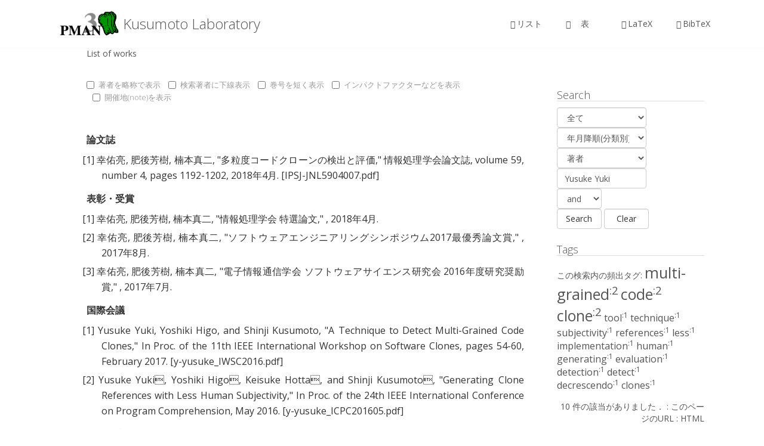

--- FILE ---
content_type: text/html; charset=utf-8
request_url: https://sdl.ist.osaka-u.ac.jp/pman/pman3.cgi?A=Yusuke%20Yuki
body_size: 4806
content:
<!DOCTYPE html>
<html lang="ja">
<head>
      <META http-equiv="Content-Type" content="text/html; charset=utf-8">

<!-- <meta charset='UTF-8' /> -->
<meta name='viewport' content='width=device-width, initial-scale=1.0' />
<meta http-equiv='X-UA-Compatible' content='IE=edge,chrome=1' />
<title>Kusumoto Laboratory</title>
		<style type="text/css">
img.wp-smiley,
img.emoji {
	display: inline !important;
	border: none !important;
	box-shadow: none !important;
	height: 1em !important;
	width: 1em !important;
	margin: 0 .07em !important;
	vertical-align: -0.1em !important;
	background: none !important;
	padding: 0 !important;
}
</style>
<link rel='stylesheet' id='enlightenment-web-fonts-css'  href='https://fonts.googleapis.com/css?family=Open+Sans:300,400,italic,600,700&#038;subset=latin' type='text/css' media='all' />
<link rel='stylesheet' id='bootstrap-min-css'  href='https://se.is.kit.ac.jp/~o-mizuno/wp/wp-content/themes/enlightenment/core/css/bootstrap.min.css' type='text/css' media='all' />
<link rel='stylesheet' id='enlightenment-theme-stylesheet-css'  href='https://se.is.kit.ac.jp/~o-mizuno/wp/wp-content/themes/enlightenment/style.css' type='text/css' media='all' />
<link rel='stylesheet' id='colorbox-css'  href='https://se.is.kit.ac.jp/wp/wp-content/themes/enlightenment/core/css/colorbox.css' type='text/css' media='all' />
<link rel="stylesheet" type="text/css" href="tmpl/enlightenment/pman.css" />
<script src="https://ajax.googleapis.com/ajax/libs/jquery/3.1.1/jquery.min.js"></script>
<script src="https://maxcdn.bootstrapcdn.com/bootstrap/3.3.7/js/bootstrap.min.js"></script>
<style id='enlightenment-theme-stylesheet-inline-css' type='text/css'>
.entry-title {
	font-style: normal;
	font-weight: 300;
}
.entry-teaser .entry-title {
	font-style: normal;
	font-weight: 300;
}
.single .entry-title, .page .entry-title {
	font-style: normal;
	font-weight: 300;
}
.custom-sidebar-4 {
}
.custom-sidebar-5 {
}
.custom-sidebar-6 {
}
.custom-sidebar-7 {
}
.custom-sidebar-8 {
}
.navbar-large-offset {
    margin-top: 0px;
}
.entry-meta label {
    font-weight:300;
}
.entry-meta {
margin-left:0;
}
.single .site-content {
margin-top:0;
}
</style>
</head>

<body class="single design-full-screen navbar-large-offset custom-header custom-header-image layout-content-sidebar"  data-spy="scroll" data-target=".subnav" data-offset="100">
  <div id="page" class="site">
    <header id="masthead"  class="site-header navbar-large navbar navbar-static-top navbar-default"  role="banner">
    <div class="container">
	<div class="branding navbar-header">
<button class="navicon navbar-toggle" type="button" data-toggle="collapse" data-target=".navbar-collapse">
<span class="sr-only">Toggle Navigation</span><span class="icon-bar"></span>
<span class="icon-bar"></span>
<span class="icon-bar"></span>
</button>
        <a class="navbar-brand" href="#" rel="home">
	    <img height="48"  class="site-logo" src="img/logo.png" sizes="(max-width: 48px) 100vw, 48px"/>
	    <span class="site-title-text">Kusumoto Laboratory
	    </span>
	  </a>
	</div>
	<nav id="site-navigation" class="menu-container navbar-collapse collapse">
        <div id="viewmenu">
            <ul id="menu-menu" class="sf-menu view nav nav navbar-nav navbar-right">
<li class="menu-item"><a href="/pman/pman3.cgi?MODE=list"><span class="glyphicon glyphicon-list-alt"></span>リスト</a></li>
<li class="menu-item"><a href="/pman/pman3.cgi?MODE=table"><span class="glyphicon glyphicon-th"></span>　表　</a></li>
<li class="menu-item"><a href="/pman/pman3.cgi?MODE=latex"><span class="glyphicon glyphicon-print"></span>LaTeX</a></li>
<li class="menu-item"><a href="/pman/pman3.cgi?MODE=bbl"><span class="glyphicon glyphicon-bookmark"></span>BibTeX</a></li>
</ul>

        </div>

	</nav>
      </div>
    </header>
    <div id="content" class="site-content">
      <div class="container">
	<div class="content-sidebar-wrapper">
	  <div class="row">
	    <main id="primary"  class="content-area hfeed col-md-9">
	      <div class="content-wrapper">
		<article class="hentry" >
		  <header class="entry-header">
List of works
		    <div class="entry-meta">




 </div>
</header>
<div class="entry-content" itemprop="text">

  <div class="opt entry-meta checkbox">
<!-- <div class="small"><a href="" onclick="if(document.listoption.style.display == 'none') { document.listoption.style.display = 'block'} else {document.listoption.style.display = 'none'} ;return(false);">Toggle</a></div> -->
<form name="listoption" method="POST">
<label class="checkbox-inline" for="c5"><input type="checkbox" onclick="this.blur();" onchange="document.listoption.submit();" name="OPT" value="abbrev"  id="c5" />著者を略称で表示</label>
<label class="checkbox-inline" for="c4"><input type="checkbox" onclick="this.blur();" onchange="document.listoption.submit();" name="OPT" value="underline"  id="c4" />検索著者に下線表示</label>
<label class="checkbox-inline" for="c1"><input type="checkbox" onclick="this.blur();" onchange="document.listoption.submit();" name="OPT" value="shortvn"  id="c1" />巻号を短く表示</label>
<label class="checkbox-inline" for="c2"><input type="checkbox" onclick="this.blur();" onchange="document.listoption.submit();" name="OPT" value="jcr"  id="c2" />インパクトファクターなどを表示</label>
<label class="checkbox-inline" for="c3"><input type="checkbox" onclick="this.blur();" onchange="document.listoption.submit();" name="OPT" value="note"  id="c3" />開催地(note)を表示</label>
<input type="hidden"   name="OPT" value="xx" />
</form>
</div>
<br />
<dl>
<dt>論文誌</dt><dd><a href="/pman/pman3.cgi?D=546">[1]</a> <a href="/pman/pman3.cgi?A=Yusuke%20Yuki">幸佑亮</a>, <a href="/pman/pman3.cgi?A=Yoshiki%20Higo">肥後芳樹</a>, <a href="/pman/pman3.cgi?A=Shinji%20Kusumoto">楠本真二</a>, &#34;<span class="l_title"><a href="/pman/pman3.cgi?D=546">多粒度コードクローンの検出と評価</a></span>,&#34; 情報処理学会論文誌, volume 59, number 4, pages 1192-1202, 2018年4月.			<a title="IPSJ-JNL5904007.pdf" href="/pman/pman3.cgi?DOWNLOAD=423">[IPSJ-JNL5904007.pdf]</a>
</dd>
<dt>表彰・受賞</dt><dd><a href="/pman/pman3.cgi?D=547">[1]</a> <a href="/pman/pman3.cgi?A=Yusuke%20Yuki">幸佑亮</a>, <a href="/pman/pman3.cgi?A=Yoshiki%20Higo">肥後芳樹</a>, <a href="/pman/pman3.cgi?A=Shinji%20Kusumoto">楠本真二</a>, &#34;<span class="l_title"><a href="/pman/pman3.cgi?D=547">情報処理学会 特選論文</a></span>,&#34; , 2018年4月.</dd>
<dd><a href="/pman/pman3.cgi?D=510">[2]</a> <a href="/pman/pman3.cgi?A=Yusuke%20Yuki">幸佑亮</a>, <a href="/pman/pman3.cgi?A=Yoshiki%20Higo">肥後芳樹</a>, <a href="/pman/pman3.cgi?A=Shinji%20Kusumoto">楠本真二</a>, &#34;<span class="l_title"><a href="/pman/pman3.cgi?D=510">ソフトウェアエンジニアリングシンポジウム2017最優秀論文賞</a></span>,&#34; , 2017年8月.</dd>
<dd><a href="/pman/pman3.cgi?D=499">[3]</a> <a href="/pman/pman3.cgi?A=Yusuke%20Yuki">幸佑亮</a>, <a href="/pman/pman3.cgi?A=Yoshiki%20Higo">肥後芳樹</a>, <a href="/pman/pman3.cgi?A=Shinji%20Kusumoto">楠本真二</a>, &#34;<span class="l_title"><a href="/pman/pman3.cgi?D=499">電子情報通信学会 ソフトウェアサイエンス研究会 2016年度研究奨励賞</a></span>,&#34; , 2017年7月.</dd>
<dt>国際会議</dt><dd><a href="/pman/pman3.cgi?D=721">[1]</a> <a href="/pman/pman3.cgi?A=Yusuke%20Yuki">Yusuke Yuki</a>, <a href="/pman/pman3.cgi?A=Yoshiki%20Higo">Yoshiki Higo</a>, and <a href="/pman/pman3.cgi?A=Shinji%20Kusumoto">Shinji Kusumoto</a>, &#34;<span class="l_title"><a href="/pman/pman3.cgi?D=721">A Technique to Detect Multi-Grained Code Clones</a></span>,&#34; In Proc. of the 11th IEEE International Workshop on Software Clones,  pages 54-60, February 2017.			<a title="y-yusuke_IWSC2016.pdf" href="/pman/pman3.cgi?DOWNLOAD=576">[y-yusuke_IWSC2016.pdf]</a>
</dd>
<dd><a href="/pman/pman3.cgi?D=454">[2]</a> <a href="/pman/pman3.cgi?A=Yusuke%20Yuki%03">Yusuke Yuki</a>, <a href="/pman/pman3.cgi?A=Yoshiki%20Higo%03">Yoshiki Higo</a>, <a href="/pman/pman3.cgi?A=Keisuke%20Hotta%03">Keisuke Hotta</a>, and <a href="/pman/pman3.cgi?A=Shinji%20Kusumoto%03">Shinji Kusumoto</a>, &#34;<span class="l_title"><a href="/pman/pman3.cgi?D=454">Generating Clone References with Less Human Subjectivity</a></span>,&#34; In Proc. of the 24th IEEE International Conference on Program Comprehension,   May 2016.			<a title="y-yusuke_ICPC201605.pdf" href="/pman/pman3.cgi?DOWNLOAD=339">[y-yusuke_ICPC201605.pdf]</a>
</dd>
<dt>国内会議(査読付き)</dt><dd><a href="/pman/pman3.cgi?D=505">[1]</a> <a href="/pman/pman3.cgi?A=Yusuke%20Yuki">幸佑亮</a>, <a href="/pman/pman3.cgi?A=Yoshiki%20Higo">肥後芳樹</a>, <a href="/pman/pman3.cgi?A=Shinji%20Kusumoto">楠本真二</a>, &#34;<span class="l_title"><a href="/pman/pman3.cgi?D=505">多粒度コードクローンの検出と評価</a></span>,&#34;  ソフトウェアエンジニアリングシンポジウム2017,  pages 5-14, 2017年8月.			<a title="IPSJ-SES2017006.pdf" href="/pman/pman3.cgi?DOWNLOAD=389">[IPSJ-SES2017006.pdf]</a>
</dd>
<dt>研究会・全国大会等</dt><dd><a href="/pman/pman3.cgi?D=462">[1]</a> <a href="/pman/pman3.cgi?A=Yusuke%20Yuki">幸 佑亮</a>, <a href="/pman/pman3.cgi?A=Yoshiki%20Higo">肥後芳樹</a>, <a href="/pman/pman3.cgi?A=Shinji%20Kusumoto">楠本真二</a>, &#34;<span class="l_title"><a href="/pman/pman3.cgi?D=462">多粒度コードクローン検出手法の提案</a></span>,&#34; 電子情報通信学会技術研究報告, volume 116, number 277, pages 67-72, 2016年10月.			<a title="y-yusuke_sigss201610.pdf" href="/pman/pman3.cgi?DOWNLOAD=347">[y-yusuke_sigss201610.pdf]</a>
</dd>
<dd><a href="/pman/pman3.cgi?D=434">[2]</a> <a href="/pman/pman3.cgi?A=Yusuke%20Yuki">幸 佑亮</a>, <a href="/pman/pman3.cgi?A=Yoshiki%20Higo">肥後 芳樹</a>, <a href="/pman/pman3.cgi?A=Keisuke%20Hotta">堀田 圭佑</a>, <a href="/pman/pman3.cgi?A=Shinji%20Kusumoto">楠本 真二</a>, &#34;<span class="l_title"><a href="/pman/pman3.cgi?D=434">集約されたメソッドを利用したコードクローンベンチマークの作成</a></span>,&#34;  電子情報通信学会技術研究報告, volume 115, number 508, pages 73-78, 2016年3月.			<a title="y-yusuke_sigss201603.pdf" href="/pman/pman3.cgi?DOWNLOAD=318">[y-yusuke_sigss201603.pdf]</a>
</dd>
<dt>学位論文</dt><dd><a href="/pman/pman3.cgi?D=474">[1]</a> <a href="/pman/pman3.cgi?A=Yusuke%20Yuki">幸 佑亮</a>, &#34;<span class="l_title"><a href="/pman/pman3.cgi?D=474">多粒度コードクローン検出ツールDecrescendoの実装と評価</a></span>,&#34; 修士学位論文, 大阪大学, 2017年.			<a title="y-yusuke_master_thesis.pdf" href="/pman/pman3.cgi?DOWNLOAD=359">[y-yusuke_master_thesis.pdf]</a>
</dd>
</dl>


</article>
</div>
								</main>
	    <div id="secondary"  class="widget-area sidebar sidebar-primary col-md-3 custom-sidebar custom-sidebar-1">

  <div id="sidebar">
    <div class="sidebar-box clearfix">
      <h4>Search</h4>
            <div>
              <script type="text/javascript">
function clearFormAll() {
    for (var i=0; i<document.forms.length; ++i) {
        clearForm(document.forms[i]);
    }
}
function clearForm(form) {
    for(var i=0; i<form.elements.length; ++i) {
        clearElement(form.elements[i]);
    }
}
function clearElement(element) {
    switch(element.type) {
        case "text":
        case "password":
        case "textarea":
            element.value = "";
            return;
        case "checkbox":
        case "radio":
            element.checked = false;
            return;
        case "select-one":
        case "select-multiple":
            element.selectedIndex = 0;
            return;
        default:
	return;
    }
}
</script>
<form name="search" method="POST" action="/pman/pman3.cgi">
<input type="hidden" name="MODE" value="list" />
<div id="smenu" >
	<span class="form-group">
    <select class="form-control longinput" name="PTYPE" onChange="doument.search.submit();">
<option value="all" selected>全て</option><option value="5" >解説</option><option value="9" >論文誌</option><option value="4" >著書</option><option value="6" >翻訳</option><option value="10" >表彰・受賞</option><option value="1" >国際会議</option><option value="2" >国内会議(査読付き)</option><option value="3" >研究会・全国大会等</option><option value="7" >学位論文</option><option value="8" >輪講資料</option><option value="0" ></option><option value="11" >Technical Report</option>    </select>
	</span>
	<span class="form-group">
    <select class="form-control longinput" name="SORT" onChange="document.search.submit();">
    <option value="ascend"   >年月昇順</option>
    <option value="descend"   >年月降順</option>
    <option value="t_ascend" >年月昇順(分類別)</option>
    <option value="t_descend" selected>年月降順(分類別)</option>
    <option value="y_t_ascend" >年月昇順(年，分類別)</option>
    <option value="y_t_descend" >年月降順(年，分類別)</option>
    </select>
</span>
</div>
<div id="smenu">
    <span id="searchbox form-group">
      <select class="form-control longinput" name="FROM">
        <option value="all" >全て</option>
        <option value="author" selected>著者</option>
        <option value="1stauthor" >筆頭著者</option>
        <option value="title" >タイトル</option>
        <option value="publish" >論文誌/会議名</option>
        <option value="year" >出版年</option>
        <option value="tag" >タグ</option>
      </select>
        <input class="form-control longinput" name="SEARCH" type="text" size="25" value="Yusuke Yuki" />
      <select class="form-control shortinput" name="LOGIC">
        <option value="and" selected>and</option>
        <option value="or" >or</option>
      </select>
    </span>
</div>
<div id="smenu" class="form-group">
<input class="form-control shortinput" type="submit" value="Search">
<input class="form-control shortinput" type="button" value="Clear" onclick="clearFormAll();">
</div>
</form>

            </div>
    </div>
    <div class="sidebar-box clearfix">
      <h4>Tags</h4>
            <div>
              <p>この検索内の頻出タグ:  <span style="font-size: 1.8em;"><a href="/pman/pman3.cgi?T=multi-grained">multi-grained<sup>:2</sup></a></span> <span style="font-size: 1.8em;"><a href="/pman/pman3.cgi?T=code">code<sup>:2</sup></a></span> <span style="font-size: 1.8em;"><a href="/pman/pman3.cgi?T=clone">clone<sup>:2</sup></a></span> <span style="font-size: 1.15em;"><a href="/pman/pman3.cgi?T=tool">tool<sup>:1</sup></a></span> <span style="font-size: 1.15em;"><a href="/pman/pman3.cgi?T=technique">technique<sup>:1</sup></a></span> <span style="font-size: 1.15em;"><a href="/pman/pman3.cgi?T=subjectivity">subjectivity<sup>:1</sup></a></span> <span style="font-size: 1.15em;"><a href="/pman/pman3.cgi?T=references">references<sup>:1</sup></a></span> <span style="font-size: 1.15em;"><a href="/pman/pman3.cgi?T=less">less<sup>:1</sup></a></span> <span style="font-size: 1.15em;"><a href="/pman/pman3.cgi?T=implementation">implementation<sup>:1</sup></a></span> <span style="font-size: 1.15em;"><a href="/pman/pman3.cgi?T=human">human<sup>:1</sup></a></span> <span style="font-size: 1.15em;"><a href="/pman/pman3.cgi?T=generating">generating<sup>:1</sup></a></span> <span style="font-size: 1.15em;"><a href="/pman/pman3.cgi?T=evaluation">evaluation<sup>:1</sup></a></span> <span style="font-size: 1.15em;"><a href="/pman/pman3.cgi?T=detection">detection<sup>:1</sup></a></span> <span style="font-size: 1.15em;"><a href="/pman/pman3.cgi?T=detect">detect<sup>:1</sup></a></span> <span style="font-size: 1.15em;"><a href="/pman/pman3.cgi?T=decrescendo">decrescendo<sup>:1</sup></a></span> <span style="font-size: 1.15em;"><a href="/pman/pman3.cgi?T=clones">clones<sup>:1</sup></a></span></p>

            </div>
    </div>
    <div class="sidebar-box clearfix">
            <div>
              <p class="right">10 件の該当がありました． : <a href="/pman/pman3.cgi?MODE=list;MENU=simple;FROM=author;SEARCH=Yusuke%20Yuki;LOGIC=and;SORT=;PTYPE=all;LANG=ja">このページのURL</a> 
: <a href="/pman/pman3.cgi?MODE=list;MENU=simple;FROM=author;SEARCH=Yusuke%20Yuki;LOGIC=and;SORT=;PTYPE=all;LANG=ja;STATIC">HTML</a> 
</p>
            </div>
    </div>
    <div class="sidebar-box clearfix" id="topmenu">
            <div>
	      <p>	<span class="topmenu-item">
  Search:
  <a class=activetoptab href="/pman/pman3.cgi?MENU=simple;MODE=list">簡易</a><span class="hide"> | </span>
  <a class=toptab href="/pman/pman3.cgi?MENU=detail;MODE=list">詳細</a><span class="hide"> || </span>
  </span>
	<span class="topmenu-item">
  Language:
  <a class=toptab href="/pman/pman3.cgi?LANG=en;MODE=list">英語</a><span class="hide"> | </span>
  <a class=activetoptab href="/pman/pman3.cgi?LANG=ja;MODE=list">日本語</a><span class="hide"> || </span>
  </span>
	<span class="topmenu-item"> 
  <a class="toptab" href="/pman/pman3.cgi?LOGIN=on">ログイン</a><span class="hide"> | </span>
<!--      <a class="toptab" href="https://se.is.kit.ac.jp/~o-mizuno/pman3help.html">ヘルプ</a><span class="hide"> | </span>
      </span> -->
  </p>

            </div>
    </div>
  </div>
  
			</div>
	    </div>
	  </div>
	</div>
      </div>
      <footer id="colophon"  class="site-footer">
	<div class="container">
	  <div class="copyright">
            <p class="center">
This site is maintained by <a href="http://sdl.ist.osaka-u.ac.jp">fenrir</a>.<br />
<a href="https://se.is.kit.ac.jp/~o-mizuno/portfolio/pman3/">PMAN 3.2.10 build 20181029</a> - Paper MANagement system / (C) 2002-2016, <a href="https://se.is.kit.ac.jp/~o-mizuno/">Osamu Mizuno</a>
<br />
Time to show this page: 0.065885 seconds.
</p>

</div>
<div class="credits">
</div>
</div>
		</footer>
			</div>
</body>
</html>
